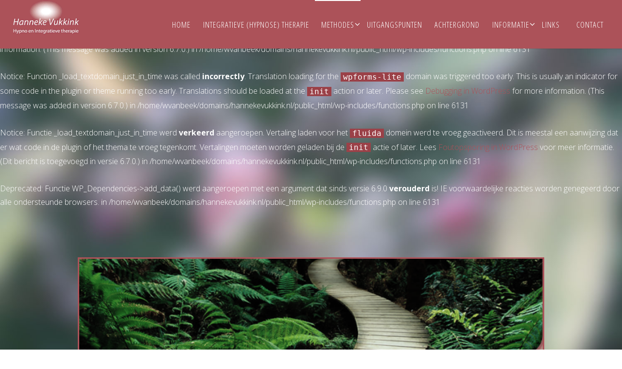

--- FILE ---
content_type: text/html; charset=UTF-8
request_url: https://hannekevukkink.nl/cognitieve-gedragstherapie/
body_size: 14916
content:
<br />
<b>Notice</b>:  Function _load_textdomain_just_in_time was called <strong>incorrectly</strong>. Translation loading for the <code>all-in-one-seo-pack</code> domain was triggered too early. This is usually an indicator for some code in the plugin or theme running too early. Translations should be loaded at the <code>init</code> action or later. Please see <a href="https://developer.wordpress.org/advanced-administration/debug/debug-wordpress/">Debugging in WordPress</a> for more information. (This message was added in version 6.7.0.) in <b>/home/wvanbeek/domains/hannekevukkink.nl/public_html/wp-includes/functions.php</b> on line <b>6131</b><br />
<br />
<b>Notice</b>:  Function _load_textdomain_just_in_time was called <strong>incorrectly</strong>. Translation loading for the <code>wpforms-lite</code> domain was triggered too early. This is usually an indicator for some code in the plugin or theme running too early. Translations should be loaded at the <code>init</code> action or later. Please see <a href="https://developer.wordpress.org/advanced-administration/debug/debug-wordpress/">Debugging in WordPress</a> for more information. (This message was added in version 6.7.0.) in <b>/home/wvanbeek/domains/hannekevukkink.nl/public_html/wp-includes/functions.php</b> on line <b>6131</b><br />
<br />
<b>Notice</b>:  Functie _load_textdomain_just_in_time werd <strong>verkeerd</strong> aangeroepen. Vertaling laden voor het <code>fluida</code> domein werd te vroeg geactiveerd. Dit is meestal een aanwijzing dat er wat code in de plugin of het thema te vroeg tegenkomt. Vertalingen moeten worden geladen bij de <code>init</code> actie of later. Lees <a href="https://developer.wordpress.org/advanced-administration/debug/debug-wordpress/">Foutopsporing in WordPress</a> voor meer informatie. (Dit bericht is toegevoegd in versie 6.7.0.) in <b>/home/wvanbeek/domains/hannekevukkink.nl/public_html/wp-includes/functions.php</b> on line <b>6131</b><br />
<!DOCTYPE html>
<html dir="ltr" lang="nl-NL">
<head>
<meta name="viewport" content="width=device-width, user-scalable=yes, initial-scale=1.0">
<meta http-equiv="X-UA-Compatible" content="IE=edge" /><meta charset="UTF-8">
<link rel="profile" href="http://gmpg.org/xfn/11">
<title>Cognitieve gedragstherapie | Hanneke Vukkink</title>
<br />
<b>Deprecated</b>:  Functie WP_Dependencies-&gt;add_data() werd aangeroepen met een argument dat sinds versie 6.9.0 <strong>verouderd</strong> is! IE voorwaardelijke reacties worden genegeerd door alle ondersteunde browsers. in <b>/home/wvanbeek/domains/hannekevukkink.nl/public_html/wp-includes/functions.php</b> on line <b>6131</b><br />

		<!-- All in One SEO 4.3.8 - aioseo.com -->
		<meta name="robots" content="max-image-preview:large" />
		<link rel="canonical" href="https://hannekevukkink.nl/cognitieve-gedragstherapie/" />
		<meta name="generator" content="All in One SEO (AIOSEO) 4.3.8" />
		<!-- All in One SEO -->

<link rel='dns-prefetch' href='//fonts.googleapis.com' />
<link rel="alternate" type="application/rss+xml" title="Hanneke Vukkink &raquo; feed" href="https://hannekevukkink.nl/feed/" />
<link rel="alternate" type="application/rss+xml" title="Hanneke Vukkink &raquo; reacties feed" href="https://hannekevukkink.nl/comments/feed/" />
<link rel="alternate" title="oEmbed (JSON)" type="application/json+oembed" href="https://hannekevukkink.nl/wp-json/oembed/1.0/embed?url=https%3A%2F%2Fhannekevukkink.nl%2Fcognitieve-gedragstherapie%2F" />
<link rel="alternate" title="oEmbed (XML)" type="text/xml+oembed" href="https://hannekevukkink.nl/wp-json/oembed/1.0/embed?url=https%3A%2F%2Fhannekevukkink.nl%2Fcognitieve-gedragstherapie%2F&#038;format=xml" />
		<!-- This site uses the Google Analytics by ExactMetrics plugin v7.15.3 - Using Analytics tracking - https://www.exactmetrics.com/ -->
							<script src="//www.googletagmanager.com/gtag/js?id=UA-132436909-1"  data-cfasync="false" data-wpfc-render="false" async></script>
			<script data-cfasync="false" data-wpfc-render="false">
				var em_version = '7.15.3';
				var em_track_user = true;
				var em_no_track_reason = '';
				
								var disableStrs = [
															'ga-disable-UA-132436909-1',
									];

				/* Function to detect opted out users */
				function __gtagTrackerIsOptedOut() {
					for (var index = 0; index < disableStrs.length; index++) {
						if (document.cookie.indexOf(disableStrs[index] + '=true') > -1) {
							return true;
						}
					}

					return false;
				}

				/* Disable tracking if the opt-out cookie exists. */
				if (__gtagTrackerIsOptedOut()) {
					for (var index = 0; index < disableStrs.length; index++) {
						window[disableStrs[index]] = true;
					}
				}

				/* Opt-out function */
				function __gtagTrackerOptout() {
					for (var index = 0; index < disableStrs.length; index++) {
						document.cookie = disableStrs[index] + '=true; expires=Thu, 31 Dec 2099 23:59:59 UTC; path=/';
						window[disableStrs[index]] = true;
					}
				}

				if ('undefined' === typeof gaOptout) {
					function gaOptout() {
						__gtagTrackerOptout();
					}
				}
								window.dataLayer = window.dataLayer || [];

				window.ExactMetricsDualTracker = {
					helpers: {},
					trackers: {},
				};
				if (em_track_user) {
					function __gtagDataLayer() {
						dataLayer.push(arguments);
					}

					function __gtagTracker(type, name, parameters) {
						if (!parameters) {
							parameters = {};
						}

						if (parameters.send_to) {
							__gtagDataLayer.apply(null, arguments);
							return;
						}

						if (type === 'event') {
							
														parameters.send_to = exactmetrics_frontend.ua;
							__gtagDataLayer(type, name, parameters);
													} else {
							__gtagDataLayer.apply(null, arguments);
						}
					}

					__gtagTracker('js', new Date());
					__gtagTracker('set', {
						'developer_id.dNDMyYj': true,
											});
															__gtagTracker('config', 'UA-132436909-1', {"forceSSL":"true"} );
										window.gtag = __gtagTracker;										(function () {
						/* https://developers.google.com/analytics/devguides/collection/analyticsjs/ */
						/* ga and __gaTracker compatibility shim. */
						var noopfn = function () {
							return null;
						};
						var newtracker = function () {
							return new Tracker();
						};
						var Tracker = function () {
							return null;
						};
						var p = Tracker.prototype;
						p.get = noopfn;
						p.set = noopfn;
						p.send = function () {
							var args = Array.prototype.slice.call(arguments);
							args.unshift('send');
							__gaTracker.apply(null, args);
						};
						var __gaTracker = function () {
							var len = arguments.length;
							if (len === 0) {
								return;
							}
							var f = arguments[len - 1];
							if (typeof f !== 'object' || f === null || typeof f.hitCallback !== 'function') {
								if ('send' === arguments[0]) {
									var hitConverted, hitObject = false, action;
									if ('event' === arguments[1]) {
										if ('undefined' !== typeof arguments[3]) {
											hitObject = {
												'eventAction': arguments[3],
												'eventCategory': arguments[2],
												'eventLabel': arguments[4],
												'value': arguments[5] ? arguments[5] : 1,
											}
										}
									}
									if ('pageview' === arguments[1]) {
										if ('undefined' !== typeof arguments[2]) {
											hitObject = {
												'eventAction': 'page_view',
												'page_path': arguments[2],
											}
										}
									}
									if (typeof arguments[2] === 'object') {
										hitObject = arguments[2];
									}
									if (typeof arguments[5] === 'object') {
										Object.assign(hitObject, arguments[5]);
									}
									if ('undefined' !== typeof arguments[1].hitType) {
										hitObject = arguments[1];
										if ('pageview' === hitObject.hitType) {
											hitObject.eventAction = 'page_view';
										}
									}
									if (hitObject) {
										action = 'timing' === arguments[1].hitType ? 'timing_complete' : hitObject.eventAction;
										hitConverted = mapArgs(hitObject);
										__gtagTracker('event', action, hitConverted);
									}
								}
								return;
							}

							function mapArgs(args) {
								var arg, hit = {};
								var gaMap = {
									'eventCategory': 'event_category',
									'eventAction': 'event_action',
									'eventLabel': 'event_label',
									'eventValue': 'event_value',
									'nonInteraction': 'non_interaction',
									'timingCategory': 'event_category',
									'timingVar': 'name',
									'timingValue': 'value',
									'timingLabel': 'event_label',
									'page': 'page_path',
									'location': 'page_location',
									'title': 'page_title',
								};
								for (arg in args) {
																		if (!(!args.hasOwnProperty(arg) || !gaMap.hasOwnProperty(arg))) {
										hit[gaMap[arg]] = args[arg];
									} else {
										hit[arg] = args[arg];
									}
								}
								return hit;
							}

							try {
								f.hitCallback();
							} catch (ex) {
							}
						};
						__gaTracker.create = newtracker;
						__gaTracker.getByName = newtracker;
						__gaTracker.getAll = function () {
							return [];
						};
						__gaTracker.remove = noopfn;
						__gaTracker.loaded = true;
						window['__gaTracker'] = __gaTracker;
					})();
									} else {
										console.log("");
					(function () {
						function __gtagTracker() {
							return null;
						}

						window['__gtagTracker'] = __gtagTracker;
						window['gtag'] = __gtagTracker;
					})();
									}
			</script>
				<!-- / Google Analytics by ExactMetrics -->
		<style id='wp-img-auto-sizes-contain-inline-css'>
img:is([sizes=auto i],[sizes^="auto," i]){contain-intrinsic-size:3000px 1500px}
/*# sourceURL=wp-img-auto-sizes-contain-inline-css */
</style>
<style id='wp-emoji-styles-inline-css'>

	img.wp-smiley, img.emoji {
		display: inline !important;
		border: none !important;
		box-shadow: none !important;
		height: 1em !important;
		width: 1em !important;
		margin: 0 0.07em !important;
		vertical-align: -0.1em !important;
		background: none !important;
		padding: 0 !important;
	}
/*# sourceURL=wp-emoji-styles-inline-css */
</style>
<style id='wp-block-library-inline-css'>
:root{--wp-block-synced-color:#7a00df;--wp-block-synced-color--rgb:122,0,223;--wp-bound-block-color:var(--wp-block-synced-color);--wp-editor-canvas-background:#ddd;--wp-admin-theme-color:#007cba;--wp-admin-theme-color--rgb:0,124,186;--wp-admin-theme-color-darker-10:#006ba1;--wp-admin-theme-color-darker-10--rgb:0,107,160.5;--wp-admin-theme-color-darker-20:#005a87;--wp-admin-theme-color-darker-20--rgb:0,90,135;--wp-admin-border-width-focus:2px}@media (min-resolution:192dpi){:root{--wp-admin-border-width-focus:1.5px}}.wp-element-button{cursor:pointer}:root .has-very-light-gray-background-color{background-color:#eee}:root .has-very-dark-gray-background-color{background-color:#313131}:root .has-very-light-gray-color{color:#eee}:root .has-very-dark-gray-color{color:#313131}:root .has-vivid-green-cyan-to-vivid-cyan-blue-gradient-background{background:linear-gradient(135deg,#00d084,#0693e3)}:root .has-purple-crush-gradient-background{background:linear-gradient(135deg,#34e2e4,#4721fb 50%,#ab1dfe)}:root .has-hazy-dawn-gradient-background{background:linear-gradient(135deg,#faaca8,#dad0ec)}:root .has-subdued-olive-gradient-background{background:linear-gradient(135deg,#fafae1,#67a671)}:root .has-atomic-cream-gradient-background{background:linear-gradient(135deg,#fdd79a,#004a59)}:root .has-nightshade-gradient-background{background:linear-gradient(135deg,#330968,#31cdcf)}:root .has-midnight-gradient-background{background:linear-gradient(135deg,#020381,#2874fc)}:root{--wp--preset--font-size--normal:16px;--wp--preset--font-size--huge:42px}.has-regular-font-size{font-size:1em}.has-larger-font-size{font-size:2.625em}.has-normal-font-size{font-size:var(--wp--preset--font-size--normal)}.has-huge-font-size{font-size:var(--wp--preset--font-size--huge)}.has-text-align-center{text-align:center}.has-text-align-left{text-align:left}.has-text-align-right{text-align:right}.has-fit-text{white-space:nowrap!important}#end-resizable-editor-section{display:none}.aligncenter{clear:both}.items-justified-left{justify-content:flex-start}.items-justified-center{justify-content:center}.items-justified-right{justify-content:flex-end}.items-justified-space-between{justify-content:space-between}.screen-reader-text{border:0;clip-path:inset(50%);height:1px;margin:-1px;overflow:hidden;padding:0;position:absolute;width:1px;word-wrap:normal!important}.screen-reader-text:focus{background-color:#ddd;clip-path:none;color:#444;display:block;font-size:1em;height:auto;left:5px;line-height:normal;padding:15px 23px 14px;text-decoration:none;top:5px;width:auto;z-index:100000}html :where(.has-border-color){border-style:solid}html :where([style*=border-top-color]){border-top-style:solid}html :where([style*=border-right-color]){border-right-style:solid}html :where([style*=border-bottom-color]){border-bottom-style:solid}html :where([style*=border-left-color]){border-left-style:solid}html :where([style*=border-width]){border-style:solid}html :where([style*=border-top-width]){border-top-style:solid}html :where([style*=border-right-width]){border-right-style:solid}html :where([style*=border-bottom-width]){border-bottom-style:solid}html :where([style*=border-left-width]){border-left-style:solid}html :where(img[class*=wp-image-]){height:auto;max-width:100%}:where(figure){margin:0 0 1em}html :where(.is-position-sticky){--wp-admin--admin-bar--position-offset:var(--wp-admin--admin-bar--height,0px)}@media screen and (max-width:600px){html :where(.is-position-sticky){--wp-admin--admin-bar--position-offset:0px}}

/*# sourceURL=wp-block-library-inline-css */
</style><style id='global-styles-inline-css'>
:root{--wp--preset--aspect-ratio--square: 1;--wp--preset--aspect-ratio--4-3: 4/3;--wp--preset--aspect-ratio--3-4: 3/4;--wp--preset--aspect-ratio--3-2: 3/2;--wp--preset--aspect-ratio--2-3: 2/3;--wp--preset--aspect-ratio--16-9: 16/9;--wp--preset--aspect-ratio--9-16: 9/16;--wp--preset--color--black: #000000;--wp--preset--color--cyan-bluish-gray: #abb8c3;--wp--preset--color--white: #ffffff;--wp--preset--color--pale-pink: #f78da7;--wp--preset--color--vivid-red: #cf2e2e;--wp--preset--color--luminous-vivid-orange: #ff6900;--wp--preset--color--luminous-vivid-amber: #fcb900;--wp--preset--color--light-green-cyan: #7bdcb5;--wp--preset--color--vivid-green-cyan: #00d084;--wp--preset--color--pale-cyan-blue: #8ed1fc;--wp--preset--color--vivid-cyan-blue: #0693e3;--wp--preset--color--vivid-purple: #9b51e0;--wp--preset--color--accent-1: #ac5259;--wp--preset--color--accent-2: #ffffff;--wp--preset--color--headings: #333;--wp--preset--color--sitetext: #ffffff;--wp--preset--color--sitebg: #ac5259;--wp--preset--gradient--vivid-cyan-blue-to-vivid-purple: linear-gradient(135deg,rgb(6,147,227) 0%,rgb(155,81,224) 100%);--wp--preset--gradient--light-green-cyan-to-vivid-green-cyan: linear-gradient(135deg,rgb(122,220,180) 0%,rgb(0,208,130) 100%);--wp--preset--gradient--luminous-vivid-amber-to-luminous-vivid-orange: linear-gradient(135deg,rgb(252,185,0) 0%,rgb(255,105,0) 100%);--wp--preset--gradient--luminous-vivid-orange-to-vivid-red: linear-gradient(135deg,rgb(255,105,0) 0%,rgb(207,46,46) 100%);--wp--preset--gradient--very-light-gray-to-cyan-bluish-gray: linear-gradient(135deg,rgb(238,238,238) 0%,rgb(169,184,195) 100%);--wp--preset--gradient--cool-to-warm-spectrum: linear-gradient(135deg,rgb(74,234,220) 0%,rgb(151,120,209) 20%,rgb(207,42,186) 40%,rgb(238,44,130) 60%,rgb(251,105,98) 80%,rgb(254,248,76) 100%);--wp--preset--gradient--blush-light-purple: linear-gradient(135deg,rgb(255,206,236) 0%,rgb(152,150,240) 100%);--wp--preset--gradient--blush-bordeaux: linear-gradient(135deg,rgb(254,205,165) 0%,rgb(254,45,45) 50%,rgb(107,0,62) 100%);--wp--preset--gradient--luminous-dusk: linear-gradient(135deg,rgb(255,203,112) 0%,rgb(199,81,192) 50%,rgb(65,88,208) 100%);--wp--preset--gradient--pale-ocean: linear-gradient(135deg,rgb(255,245,203) 0%,rgb(182,227,212) 50%,rgb(51,167,181) 100%);--wp--preset--gradient--electric-grass: linear-gradient(135deg,rgb(202,248,128) 0%,rgb(113,206,126) 100%);--wp--preset--gradient--midnight: linear-gradient(135deg,rgb(2,3,129) 0%,rgb(40,116,252) 100%);--wp--preset--font-size--small: 10px;--wp--preset--font-size--medium: 20px;--wp--preset--font-size--large: 25px;--wp--preset--font-size--x-large: 42px;--wp--preset--font-size--normal: 16px;--wp--preset--font-size--larger: 40px;--wp--preset--spacing--20: 0.44rem;--wp--preset--spacing--30: 0.67rem;--wp--preset--spacing--40: 1rem;--wp--preset--spacing--50: 1.5rem;--wp--preset--spacing--60: 2.25rem;--wp--preset--spacing--70: 3.38rem;--wp--preset--spacing--80: 5.06rem;--wp--preset--shadow--natural: 6px 6px 9px rgba(0, 0, 0, 0.2);--wp--preset--shadow--deep: 12px 12px 50px rgba(0, 0, 0, 0.4);--wp--preset--shadow--sharp: 6px 6px 0px rgba(0, 0, 0, 0.2);--wp--preset--shadow--outlined: 6px 6px 0px -3px rgb(255, 255, 255), 6px 6px rgb(0, 0, 0);--wp--preset--shadow--crisp: 6px 6px 0px rgb(0, 0, 0);}:where(.is-layout-flex){gap: 0.5em;}:where(.is-layout-grid){gap: 0.5em;}body .is-layout-flex{display: flex;}.is-layout-flex{flex-wrap: wrap;align-items: center;}.is-layout-flex > :is(*, div){margin: 0;}body .is-layout-grid{display: grid;}.is-layout-grid > :is(*, div){margin: 0;}:where(.wp-block-columns.is-layout-flex){gap: 2em;}:where(.wp-block-columns.is-layout-grid){gap: 2em;}:where(.wp-block-post-template.is-layout-flex){gap: 1.25em;}:where(.wp-block-post-template.is-layout-grid){gap: 1.25em;}.has-black-color{color: var(--wp--preset--color--black) !important;}.has-cyan-bluish-gray-color{color: var(--wp--preset--color--cyan-bluish-gray) !important;}.has-white-color{color: var(--wp--preset--color--white) !important;}.has-pale-pink-color{color: var(--wp--preset--color--pale-pink) !important;}.has-vivid-red-color{color: var(--wp--preset--color--vivid-red) !important;}.has-luminous-vivid-orange-color{color: var(--wp--preset--color--luminous-vivid-orange) !important;}.has-luminous-vivid-amber-color{color: var(--wp--preset--color--luminous-vivid-amber) !important;}.has-light-green-cyan-color{color: var(--wp--preset--color--light-green-cyan) !important;}.has-vivid-green-cyan-color{color: var(--wp--preset--color--vivid-green-cyan) !important;}.has-pale-cyan-blue-color{color: var(--wp--preset--color--pale-cyan-blue) !important;}.has-vivid-cyan-blue-color{color: var(--wp--preset--color--vivid-cyan-blue) !important;}.has-vivid-purple-color{color: var(--wp--preset--color--vivid-purple) !important;}.has-black-background-color{background-color: var(--wp--preset--color--black) !important;}.has-cyan-bluish-gray-background-color{background-color: var(--wp--preset--color--cyan-bluish-gray) !important;}.has-white-background-color{background-color: var(--wp--preset--color--white) !important;}.has-pale-pink-background-color{background-color: var(--wp--preset--color--pale-pink) !important;}.has-vivid-red-background-color{background-color: var(--wp--preset--color--vivid-red) !important;}.has-luminous-vivid-orange-background-color{background-color: var(--wp--preset--color--luminous-vivid-orange) !important;}.has-luminous-vivid-amber-background-color{background-color: var(--wp--preset--color--luminous-vivid-amber) !important;}.has-light-green-cyan-background-color{background-color: var(--wp--preset--color--light-green-cyan) !important;}.has-vivid-green-cyan-background-color{background-color: var(--wp--preset--color--vivid-green-cyan) !important;}.has-pale-cyan-blue-background-color{background-color: var(--wp--preset--color--pale-cyan-blue) !important;}.has-vivid-cyan-blue-background-color{background-color: var(--wp--preset--color--vivid-cyan-blue) !important;}.has-vivid-purple-background-color{background-color: var(--wp--preset--color--vivid-purple) !important;}.has-black-border-color{border-color: var(--wp--preset--color--black) !important;}.has-cyan-bluish-gray-border-color{border-color: var(--wp--preset--color--cyan-bluish-gray) !important;}.has-white-border-color{border-color: var(--wp--preset--color--white) !important;}.has-pale-pink-border-color{border-color: var(--wp--preset--color--pale-pink) !important;}.has-vivid-red-border-color{border-color: var(--wp--preset--color--vivid-red) !important;}.has-luminous-vivid-orange-border-color{border-color: var(--wp--preset--color--luminous-vivid-orange) !important;}.has-luminous-vivid-amber-border-color{border-color: var(--wp--preset--color--luminous-vivid-amber) !important;}.has-light-green-cyan-border-color{border-color: var(--wp--preset--color--light-green-cyan) !important;}.has-vivid-green-cyan-border-color{border-color: var(--wp--preset--color--vivid-green-cyan) !important;}.has-pale-cyan-blue-border-color{border-color: var(--wp--preset--color--pale-cyan-blue) !important;}.has-vivid-cyan-blue-border-color{border-color: var(--wp--preset--color--vivid-cyan-blue) !important;}.has-vivid-purple-border-color{border-color: var(--wp--preset--color--vivid-purple) !important;}.has-vivid-cyan-blue-to-vivid-purple-gradient-background{background: var(--wp--preset--gradient--vivid-cyan-blue-to-vivid-purple) !important;}.has-light-green-cyan-to-vivid-green-cyan-gradient-background{background: var(--wp--preset--gradient--light-green-cyan-to-vivid-green-cyan) !important;}.has-luminous-vivid-amber-to-luminous-vivid-orange-gradient-background{background: var(--wp--preset--gradient--luminous-vivid-amber-to-luminous-vivid-orange) !important;}.has-luminous-vivid-orange-to-vivid-red-gradient-background{background: var(--wp--preset--gradient--luminous-vivid-orange-to-vivid-red) !important;}.has-very-light-gray-to-cyan-bluish-gray-gradient-background{background: var(--wp--preset--gradient--very-light-gray-to-cyan-bluish-gray) !important;}.has-cool-to-warm-spectrum-gradient-background{background: var(--wp--preset--gradient--cool-to-warm-spectrum) !important;}.has-blush-light-purple-gradient-background{background: var(--wp--preset--gradient--blush-light-purple) !important;}.has-blush-bordeaux-gradient-background{background: var(--wp--preset--gradient--blush-bordeaux) !important;}.has-luminous-dusk-gradient-background{background: var(--wp--preset--gradient--luminous-dusk) !important;}.has-pale-ocean-gradient-background{background: var(--wp--preset--gradient--pale-ocean) !important;}.has-electric-grass-gradient-background{background: var(--wp--preset--gradient--electric-grass) !important;}.has-midnight-gradient-background{background: var(--wp--preset--gradient--midnight) !important;}.has-small-font-size{font-size: var(--wp--preset--font-size--small) !important;}.has-medium-font-size{font-size: var(--wp--preset--font-size--medium) !important;}.has-large-font-size{font-size: var(--wp--preset--font-size--large) !important;}.has-x-large-font-size{font-size: var(--wp--preset--font-size--x-large) !important;}
/*# sourceURL=global-styles-inline-css */
</style>

<style id='classic-theme-styles-inline-css'>
/*! This file is auto-generated */
.wp-block-button__link{color:#fff;background-color:#32373c;border-radius:9999px;box-shadow:none;text-decoration:none;padding:calc(.667em + 2px) calc(1.333em + 2px);font-size:1.125em}.wp-block-file__button{background:#32373c;color:#fff;text-decoration:none}
/*# sourceURL=/wp-includes/css/classic-themes.min.css */
</style>
<link rel='stylesheet' id='fluida-themefonts-css' href='https://hannekevukkink.nl/wp-content/themes/fluida/resources/fonts/fontfaces.css?ver=1.8.8' media='all' />
<link rel='stylesheet' id='fluida-googlefonts-css' href='//fonts.googleapis.com/css?family=Open+Sans%3A%7COpen+Sans+Condensed%3A300%7COpen+Sans%3A100%2C200%2C300%2C400%2C500%2C600%2C700%2C800%2C900%7COpen+Sans%3A700%7COpen+Sans%3A300&#038;ver=1.8.8' media='all' />
<link rel='stylesheet' id='fluida-main-css' href='https://hannekevukkink.nl/wp-content/themes/fluida/style.css?ver=1.8.8' media='all' />
<style id='fluida-main-inline-css'>
 #site-header-main-inside, #container, #colophon-inside, #footer-inside, #breadcrumbs-container-inside, #wp-custom-header { margin: 0 auto; max-width: 1920px; } #site-header-main { left: 0; right: 0; } #primary { width: 200px; } #secondary { width: 200px; } #container.one-column { } #container.two-columns-right #secondary { float: right; } #container.two-columns-right .main, .two-columns-right #breadcrumbs { width: calc( 98% - 200px ); float: left; } #container.two-columns-left #primary { float: left; } #container.two-columns-left .main, .two-columns-left #breadcrumbs { width: calc( 98% - 200px ); float: right; } #container.three-columns-right #primary, #container.three-columns-left #primary, #container.three-columns-sided #primary { float: left; } #container.three-columns-right #secondary, #container.three-columns-left #secondary, #container.three-columns-sided #secondary { float: left; } #container.three-columns-right #primary, #container.three-columns-left #secondary { margin-left: 2%; margin-right: 2%; } #container.three-columns-right .main, .three-columns-right #breadcrumbs { width: calc( 96% - 400px ); float: left; } #container.three-columns-left .main, .three-columns-left #breadcrumbs { width: calc( 96% - 400px ); float: right; } #container.three-columns-sided #secondary { float: right; } #container.three-columns-sided .main, .three-columns-sided #breadcrumbs { width: calc( 96% - 400px ); float: right; margin: 0 calc( 2% + 200px ) 0 -1920px; } #site-text { clip: rect(1px, 1px, 1px, 1px); height: 1px; overflow: hidden; position: absolute !important; width: 1px; word-wrap: normal !important; } html { font-family: Open Sans; font-size: 16px; font-weight: 300; line-height: 1.8; } #site-title { font-family: Open Sans Condensed; font-size: 150%; font-weight: 300; } #access ul li a { font-family: Open Sans Condensed; font-size: 105%; font-weight: 300; } #access i.search-icon { ; } .widget-title { font-family: Open Sans; font-size: 100%; font-weight: 700; } .widget-container { font-family: Open Sans; font-size: 100%; font-weight: 300; } .entry-title, #reply-title, .woocommerce .main .page-title, .woocommerce .main .entry-title { font-family: Open Sans; font-size: 250%; font-weight: 300; } .content-masonry .entry-title { font-size: 187.5%; } h1 { font-size: 3.029em; } h2 { font-size: 2.678em; } h3 { font-size: 2.327em; } h4 { font-size: 1.976em; } h5 { font-size: 1.625em; } h6 { font-size: 1.274em; } h1, h2, h3, h4, h5, h6 { font-family: Open Sans Condensed; font-weight: 300; } .lp-staticslider .staticslider-caption-title, .seriousslider.seriousslider-theme .seriousslider-caption-title { font-family: Open Sans Condensed; } body { color: #ffffff; background-color: #ffffff; } #site-header-main, #site-header-main-inside, #access ul li a, #access ul ul, #access::after { background-color: #ac5259; } #access .menu-main-search .searchform { border-color: #ffffff; background-color: #ffffff; } .menu-search-animated .searchform input[type="search"], .menu-search-animated .searchform input[type="search"]:focus { color: #ac5259; } #header a { color: #ac5259; } #access > div > ul > li, #access > div > ul > li > a { color: #ffffff; } #access ul.sub-menu li a, #access ul.children li a { color: #ffffff; } #access ul.sub-menu li:hover > a, #access ul.children li:hover > a { background-color: rgba(255,255,255,0.1); } #access > div > ul > li:hover > a { color: #ac5259; } #access ul > li.current_page_item > a, #access ul > li.current-menu-item > a, #access ul > li.current_page_ancestor > a, #access ul > li.current-menu-ancestor > a, #access .sub-menu, #access .children { border-top-color: #ffffff; } #access ul ul ul { border-left-color: rgba(255,255,255,0.5); } #access > div > ul > li:hover > a { background-color: #ffffff; } #access ul.children > li.current_page_item > a, #access ul.sub-menu > li.current-menu-item > a, #access ul.children > li.current_page_ancestor > a, #access ul.sub-menu > li.current-menu-ancestor > a { border-color: #ffffff; } .searchform .searchsubmit, .searchform:hover input[type="search"], .searchform input[type="search"]:focus { color: #ac5259; background-color: transparent; } .searchform::after, .searchform input[type="search"]:focus, .searchform .searchsubmit:hover { background-color: #ac5259; } article.hentry, #primary, .searchform, .main > div:not(#content-masonry), .main > header, .main > nav#nav-below, .pagination span, .pagination a, #nav-old-below .nav-previous, #nav-old-below .nav-next { background-color: #ac5259; } #breadcrumbs-container { background-color: #a54b52;} #secondary { ; } #colophon, #footer { background-color: #ac5259; color: #ffffff; } span.entry-format { color: #ac5259; } .format-aside { border-top-color: #ffffff; } article.hentry .post-thumbnail-container { background-color: rgba(255,255,255,0.15); } .entry-content blockquote::before, .entry-content blockquote::after { color: rgba(255,255,255,0.1); } .entry-content h1, .entry-content h2, .entry-content h3, .entry-content h4, .lp-text-content h1, .lp-text-content h2, .lp-text-content h3, .lp-text-content h4 { color: #333; } a { color: #ac5259; } a:hover, .entry-meta span a:hover, .comments-link a:hover { color: #ffffff; } #footer a, .page-title strong { color: #ac5259; } #footer a:hover, #site-title a:hover span { color: #ffffff; } #access > div > ul > li.menu-search-animated:hover i { color: #ac5259; } .continue-reading-link { color: #ac5259; background-color: #ffffff} .continue-reading-link:before { background-color: #ac5259} .continue-reading-link:hover { color: #ac5259; } header.pad-container { border-top-color: #ac5259; } article.sticky:after { background-color: rgba(172,82,89,1); } .socials a:before { color: #ac5259; } .socials a:hover:before { color: #ffffff; } .fluida-normalizedtags #content .tagcloud a { color: #ac5259; background-color: #ac5259; } .fluida-normalizedtags #content .tagcloud a:hover { background-color: #ffffff; } #toTop .icon-back2top:before { color: #ac5259; } #toTop:hover .icon-back2top:before { color: #ffffff; } .entry-meta .icon-metas:before { color: #ffffff; } .page-link a:hover { border-top-color: #ffffff; } #site-title span a span:nth-child(1) { background-color: #ac5259; color: #ac5259; width: 1.4em; margin-right: .1em; text-align: center; line-height: 1.4; font-weight: 300; } #site-title span a:hover span:nth-child(1) { background-color: #ffffff; } .fluida-caption-one .main .wp-caption .wp-caption-text { border-bottom-color: #9b4148; } .fluida-caption-two .main .wp-caption .wp-caption-text { background-color: #a2484f; } .fluida-image-one .entry-content img[class*="align"], .fluida-image-one .entry-summary img[class*="align"], .fluida-image-two .entry-content img[class*='align'], .fluida-image-two .entry-summary img[class*='align'] { border-color: #9b4148; } .fluida-image-five .entry-content img[class*='align'], .fluida-image-five .entry-summary img[class*='align'] { border-color: #ac5259; } /* diffs */ span.edit-link a.post-edit-link, span.edit-link a.post-edit-link:hover, span.edit-link .icon-edit:before { color: #bababa; } .searchform { border-color: #983e45; } .entry-meta span, .entry-utility span, .entry-meta time, .comment-meta a, #breadcrumbs-nav .icon-angle-right::before, .footermenu ul li span.sep { color: #bababa; } #footer { border-top-color: #983e45; } #colophon .widget-container:after { background-color: #983e45; } #commentform { max-width:650px;} code, .reply a:after, #nav-below .nav-previous a:before, #nav-below .nav-next a:before, .reply a:after { background-color: #9b4148; } pre, .entry-meta .author, nav.sidebarmenu, .page-link > span, article .author-info, .comment-author, .commentlist .comment-body, .commentlist .pingback, nav.sidebarmenu li a { border-color: #9b4148; } select, input[type], textarea { color: #ffffff; } button, input[type="button"], input[type="submit"], input[type="reset"] { background-color: #ac5259; color: #ac5259; } button:hover, input[type="button"]:hover, input[type="submit"]:hover, input[type="reset"]:hover { background-color: #ffffff; } select, input[type], textarea { border-color: #963c43; } input[type]:hover, textarea:hover, select:hover, input[type]:focus, textarea:focus, select:focus { border-color: #7a2027; } hr { background-color: #963c43; } #toTop { background-color: rgba(167,77,84,0.8) } /* gutenberg */ .wp-block-image.alignwide { margin-left: -15%; margin-right: -15%; } .wp-block-image.alignwide img { width: 130%; max-width: 130%; } .has-accent-1-color, .has-accent-1-color:hover { color: #ac5259; } .has-accent-2-color, .has-accent-2-color:hover { color: #ffffff; } .has-headings-color, .has-headings-color:hover { color: #333; } .has-sitetext-color, .has-sitetext-color:hover { color: #ffffff; } .has-sitebg-color, .has-sitebg-color:hover { color: #ac5259; } .has-accent-1-background-color { background-color: #ac5259; } .has-accent-2-background-color { background-color: #ffffff; } .has-headings-background-color { background-color: #333; } .has-sitetext-background-color { background-color: #ffffff; } .has-sitebg-background-color { background-color: #ac5259; } .has-small-font-size { font-size: 10px; } .has-regular-font-size { font-size: 16px; } .has-large-font-size { font-size: 25px; } .has-larger-font-size { font-size: 40px; } .has-huge-font-size { font-size: 40px; } /* woocommerce */ .woocommerce-page #respond input#submit.alt, .woocommerce a.button.alt, .woocommerce-page button.button.alt, .woocommerce input.button.alt, .woocommerce #respond input#submit, .woocommerce a.button, .woocommerce button.button, .woocommerce input.button { background-color: #ac5259; color: #ac5259; line-height: 1.8; } .woocommerce #respond input#submit:hover, .woocommerce a.button:hover, .woocommerce button.button:hover, .woocommerce input.button:hover { background-color: #ce747b; color: #ac5259;} .woocommerce-page #respond input#submit.alt, .woocommerce a.button.alt, .woocommerce-page button.button.alt, .woocommerce input.button.alt { background-color: #ffffff; color: #ac5259; line-height: 1.8; } .woocommerce-page #respond input#submit.alt:hover, .woocommerce a.button.alt:hover, .woocommerce-page button.button.alt:hover, .woocommerce input.button.alt:hover { background-color: #ffffff; color: #ac5259;} .woocommerce div.product .woocommerce-tabs ul.tabs li.active { border-bottom-color: #ac5259; } .woocommerce #respond input#submit.alt.disabled, .woocommerce #respond input#submit.alt.disabled:hover, .woocommerce #respond input#submit.alt:disabled, .woocommerce #respond input#submit.alt:disabled:hover, .woocommerce #respond input#submit.alt[disabled]:disabled, .woocommerce #respond input#submit.alt[disabled]:disabled:hover, .woocommerce a.button.alt.disabled, .woocommerce a.button.alt.disabled:hover, .woocommerce a.button.alt:disabled, .woocommerce a.button.alt:disabled:hover, .woocommerce a.button.alt[disabled]:disabled, .woocommerce a.button.alt[disabled]:disabled:hover, .woocommerce button.button.alt.disabled, .woocommerce button.button.alt.disabled:hover, .woocommerce button.button.alt:disabled, .woocommerce button.button.alt:disabled:hover, .woocommerce button.button.alt[disabled]:disabled, .woocommerce button.button.alt[disabled]:disabled:hover, .woocommerce input.button.alt.disabled, .woocommerce input.button.alt.disabled:hover, .woocommerce input.button.alt:disabled, .woocommerce input.button.alt:disabled:hover, .woocommerce input.button.alt[disabled]:disabled, .woocommerce input.button.alt[disabled]:disabled:hover { background-color: #ffffff; } .woocommerce ul.products li.product .price, .woocommerce div.product p.price, .woocommerce div.product span.price { color: #ffffff } #add_payment_method #payment, .woocommerce-cart #payment, .woocommerce-checkout #payment { background: #a2484f; } /* mobile menu */ nav#mobile-menu { background-color: #ac5259; color: #ffffff;} #mobile-menu .menu-main-search input[type="search"] { color: #ffffff; } .main .entry-content, .main .entry-summary { text-align: inherit; } .main p, .main ul, .main ol, .main dd, .main pre, .main hr { margin-bottom: 1em; } .main .entry-content p { text-indent: 0em; } .main a.post-featured-image { background-position: center center; } #content { margin-top: 20px; } #content { padding-left: 0px; padding-right: 0px; } #header-widget-area { width: 100%; right: 10px; } .fluida-stripped-table .main thead th, .fluida-bordered-table .main thead th, .fluida-stripped-table .main td, .fluida-stripped-table .main th, .fluida-bordered-table .main th, .fluida-bordered-table .main td { border-color: #963c43; } .fluida-clean-table .main th, .fluida-stripped-table .main tr:nth-child(even) td, .fluida-stripped-table .main tr:nth-child(even) th { background-color: #a34950; } .fluida-cropped-featured .main .post-thumbnail-container { height: 200px; } .fluida-responsive-featured .main .post-thumbnail-container { max-height: 200px; height: auto; } #secondary { border: 0; box-shadow: none; } #primary + #secondary { padding-left: 1em; } article.hentry .article-inner, #breadcrumbs-nav, body.woocommerce.woocommerce-page #breadcrumbs-nav, #content-masonry article.hentry .article-inner, .pad-container { padding-left: 10%; padding-right: 10%; } .fluida-magazine-two.archive #breadcrumbs-nav, .fluida-magazine-two.archive .pad-container, .fluida-magazine-two.search #breadcrumbs-nav, .fluida-magazine-two.search .pad-container, .fluida-magazine-two.page-template-template-page-with-intro #breadcrumbs-nav, .fluida-magazine-two.page-template-template-page-with-intro .pad-container { padding-left: 5%; padding-right: 5%; } .fluida-magazine-three.archive #breadcrumbs-nav, .fluida-magazine-three.archive .pad-container, .fluida-magazine-three.search #breadcrumbs-nav, .fluida-magazine-three.search .pad-container, .fluida-magazine-three.page-template-template-page-with-intro #breadcrumbs-nav, .fluida-magazine-three.page-template-template-page-with-intro .pad-container { padding-left: 3.3333333333333%; padding-right: 3.3333333333333%; } #site-header-main { height:100px; } #sheader, .identity, #nav-toggle { height:100px; line-height:100px; } #access div > ul > li > a { line-height:98px; } #access .menu-main-search > a, #branding { height:100px; } .fluida-responsive-headerimage #masthead #header-image-main-inside { max-height: 100px; } .fluida-cropped-headerimage #masthead div.header-image { height: 100px; } #site-text { display: none; } #masthead #site-header-main { position: fixed; top: 0; box-shadow: 0 0 3px rgba(0,0,0,0.2); } #header-image-main { margin-top: 100px; } .fluida-landing-page .lp-blocks-inside, .fluida-landing-page .lp-boxes-inside, .fluida-landing-page .lp-text-inside, .fluida-landing-page .lp-posts-inside, .fluida-landing-page .lp-section-header { max-width: 1920px; } .seriousslider-theme .seriousslider-caption-buttons a:nth-child(2n+1), a.staticslider-button:nth-child(2n+1) { color: #ffffff; border-color: #ac5259; background-color: #ac5259; } .seriousslider-theme .seriousslider-caption-buttons a:nth-child(2n+1):hover, a.staticslider-button:nth-child(2n+1):hover { color: #ac5259; } .seriousslider-theme .seriousslider-caption-buttons a:nth-child(2n), a.staticslider-button:nth-child(2n) { border-color: #ac5259; color: #ac5259; } .seriousslider-theme .seriousslider-caption-buttons a:nth-child(2n):hover, .staticslider-button:nth-child(2n):hover { color: #ffffff; background-color: #ac5259; } .lp-blocks { ; } .lp-block > i::before { color: #ac5259; } .lp-block:hover i::before { color: #ffffff; } .lp-block i:after { background-color: #ac5259; } .lp-block:hover i:after { background-color: #ffffff; } .lp-block-text, .lp-boxes-static .lp-box-text, .lp-section-desc { color: #c3c3c3; } .lp-text { background-color: #FFF; } .lp-boxes-1 .lp-box .lp-box-image { height: 250px; } .lp-boxes-1.lp-boxes-animated .lp-box:hover .lp-box-text { max-height: 150px; } .lp-boxes-2 .lp-box .lp-box-image { height: 400px; } .lp-boxes-2.lp-boxes-animated .lp-box:hover .lp-box-text { max-height: 300px; } .lp-box-readmore { color: #ac5259; } .lp-boxes { ; } .lp-boxes .lp-box-overlay { background-color: rgba(172,82,89, 0.9); } .lpbox-rnd1 { background-color: #751b22; } .lpbox-rnd2 { background-color: #70161d; } .lpbox-rnd3 { background-color: #6b1118; } .lpbox-rnd4 { background-color: #660c13; } .lpbox-rnd5 { background-color: #61070e; } .lpbox-rnd6 { background-color: #5c0209; } .lpbox-rnd7 { background-color: #570004; } .lpbox-rnd8 { background-color: #520000; } 
/*# sourceURL=fluida-main-inline-css */
</style>
<script src="https://hannekevukkink.nl/wp-content/plugins/google-analytics-dashboard-for-wp/assets/js/frontend-gtag.js?ver=7.15.3" id="exactmetrics-frontend-script-js"></script>
<script data-cfasync="false" data-wpfc-render="false" id='exactmetrics-frontend-script-js-extra'>var exactmetrics_frontend = {"js_events_tracking":"true","download_extensions":"zip,mp3,mpeg,pdf,docx,pptx,xlsx,rar","inbound_paths":"[{\"path\":\"\\\/go\\\/\",\"label\":\"affiliate\"},{\"path\":\"\\\/recommend\\\/\",\"label\":\"affiliate\"}]","home_url":"https:\/\/hannekevukkink.nl","hash_tracking":"false","ua":"UA-132436909-1","v4_id":""};</script>
<link rel="https://api.w.org/" href="https://hannekevukkink.nl/wp-json/" /><link rel="alternate" title="JSON" type="application/json" href="https://hannekevukkink.nl/wp-json/wp/v2/pages/3808" /><link rel="EditURI" type="application/rsd+xml" title="RSD" href="https://hannekevukkink.nl/xmlrpc.php?rsd" />
<meta name="generator" content="WordPress 6.9" />
<link rel='shortlink' href='https://hannekevukkink.nl/?p=3808' />
<style id="custom-background-css">
body.custom-background { background-image: url("https://hannekevukkink.nl/wp-content/uploads/2018/11/bodybg.jpg"); background-position: left top; background-size: cover; background-repeat: no-repeat; background-attachment: fixed; }
</style>
	<link rel="icon" href="https://hannekevukkink.nl/wp-content/uploads/2018/12/cropped-favicon-32x32.png" sizes="32x32" />
<link rel="icon" href="https://hannekevukkink.nl/wp-content/uploads/2018/12/cropped-favicon-192x192.png" sizes="192x192" />
<link rel="apple-touch-icon" href="https://hannekevukkink.nl/wp-content/uploads/2018/12/cropped-favicon-180x180.png" />
<meta name="msapplication-TileImage" content="https://hannekevukkink.nl/wp-content/uploads/2018/12/cropped-favicon-270x270.png" />
		<style id="wp-custom-css">
			/*Set background and text color for main*/
.lp-text, article.hentry {
	background-color: rgba(255, 255, 255, 0.7);
	color: black;
}

/*Remove title from homepage text*/
.lp-text-title { 
	display: none;
}

/*Style bridge image*/
#masthead .header-image  {
	width: 960px;
	border-radius: 0px;
}
.fluida-responsive-headerimage #masthead #header-image-main-inside  {
	max-height: 100%;
}

/*remove space from main*/
#content  {
	margin: 0;
	padding: 0;
}
article.hentry  {
	padding: 7% 0;
	margin: 0;
}

/*Fix sidebar*/
#secondary  {
	background-color: rgba(255, 255, 255, 0.7);
	color: black;
	width: 300px;
}
#text-16  {
	padding: 1em 1em 0em!important;
}
.two-columns-right  {
	max-width: 960px!important;
}
@media (min-width: 1024px)  {
	.two-columns-right #main  {
		width: calc(98% - 300px)!important;
	}
}
@media (max-width: 1024px)  {
	.two-columns-right  {
		width: 100%;
	}
}

/*Style navbar*/
#site-header-main-inside  {
	max-width: 100vw;
}
#main  {
	max-width: 960px;
	margin: 0 auto;
}
#access a  {
	padding: 0 1vw;
}

.menu-item a {
	padding-top: 0;
}
#mobile-nav a  {
	color: white;
}
#nav-toggle  {
	color: white;
}
#access > div > ul li > a:not(:only-child) > span:after  {
	right: 0;
}
@media (max-width: 850px)  {
	.cryout #nav-toggle {
		display: block;
	}
	#mobile-menu .sub-menu.toggled-on  {
		margin-left: 10%;
	}
}

/*Style to top icon*/
#toTop .icon-back2top:before  {
	color: white;
}

/*Style images*/
img  {
	border: 3px solid #ac5259;
	border-bottom-right-radius: 50px;
}
.lp-staticslider-image, #branding img  {
	border-radius: 0px;
}
#colophon img  {
	border-radius: 0px;
	border: none;
	margin: 0.2em;
}

/*Style title*/
.entry-title  {
	border-bottom: 1px solid #ac5259;
	font-size: 180%;
	font-weight: bolder;
}

/*Style footer*/
#colophon  {
	background-color: #b4646b;
}

#footer-inside  {
	padding: 1em;
}
.widget-container  {
	padding: 1em 2em 0em!important;
}

#text-18  {
	width: 30%
}
#text-19 .textwidget {
  -webkit-column-count: 2; 
  -moz-column-count: 2;
  column-count: 2;
}

/*style anchor*/
#content a  {
  color: black;
	text-decoration:underline;
	-webkit-transition: color 0.3s;
}
#content a:hover  {
  color: black;
	font-weight: bold;
}

/*Style links table*/
.links td  {border-color: transparent!important;}
.links td {background-color: transparent!important}
.links img  {
	border-radius: 0px;
	border: none;
}
.links tr  {
	height: 10vh!important;
}		</style>
		</head>

<body class="wp-singular page-template-default page page-id-3808 custom-background wp-custom-logo wp-embed-responsive wp-theme-fluida fluida-image-one fluida-caption-two fluida-totop-normal fluida-stripped-table fluida-fixed-menu fluida-responsive-headerimage fluida-responsive-featured fluida-magazine-one fluida-magazine-layout fluida-comment-placeholder fluida-normalizedtags fluida-article-animation-fade fluida-menu-animation" itemscope itemtype="http://schema.org/WebPage">
			<a class="skip-link screen-reader-text" href="#main" title="Ga naar de inhoud"> Ga naar de inhoud </a>
			<div id="site-wrapper">

	<header id="masthead" class="cryout"  itemscope itemtype="http://schema.org/WPHeader">

		<div id="site-header-main">
			<div id="site-header-main-inside">

								<nav id="mobile-menu">
					<div><ul id="mobile-nav" class=""><li id="menu-item-3769" class="menu-item menu-item-type-post_type menu-item-object-page menu-item-home menu-item-3769"><a href="https://hannekevukkink.nl/"><span>Home</span></a></li>
<li id="menu-item-3780" class="menu-item menu-item-type-post_type menu-item-object-page menu-item-3780"><a href="https://hannekevukkink.nl/integratieve-hypnose-therapie/"><span>Integratieve (hypnose) therapie</span></a></li>
<li id="menu-item-3820" class="menu-item menu-item-type-custom menu-item-object-custom current-menu-ancestor current-menu-parent menu-item-has-children menu-item-3820"><a><span>Methodes</span></a>
<ul class="sub-menu">
	<li id="menu-item-3826" class="menu-item menu-item-type-post_type menu-item-object-page current-menu-item page_item page-item-3808 current_page_item menu-item-3826"><a href="https://hannekevukkink.nl/cognitieve-gedragstherapie/" aria-current="page"><span>Cognitieve gedragstherapie</span></a></li>
	<li id="menu-item-3825" class="menu-item menu-item-type-post_type menu-item-object-page menu-item-3825"><a href="https://hannekevukkink.nl/emdr/"><span>EMDR</span></a></li>
	<li id="menu-item-3824" class="menu-item menu-item-type-post_type menu-item-object-page menu-item-3824"><a href="https://hannekevukkink.nl/innerlijk-kind/"><span>Innerlijk kind</span></a></li>
	<li id="menu-item-3823" class="menu-item menu-item-type-post_type menu-item-object-page menu-item-3823"><a href="https://hannekevukkink.nl/neuronlinguistisch-programmeren-nlp/"><span>NLP</span></a></li>
	<li id="menu-item-3822" class="menu-item menu-item-type-post_type menu-item-object-page menu-item-3822"><a href="https://hannekevukkink.nl/meditatie-aandachtstraining/"><span>Meditatie</span></a></li>
	<li id="menu-item-3821" class="menu-item menu-item-type-post_type menu-item-object-page menu-item-3821"><a href="https://hannekevukkink.nl/pijnreductie/"><span>Pijnreductie</span></a></li>
	<li id="menu-item-4200" class="menu-item menu-item-type-post_type menu-item-object-page menu-item-4200"><a href="https://hannekevukkink.nl/psych-k/"><span>Psych-K ®</span></a></li>
	<li id="menu-item-3833" class="menu-item menu-item-type-post_type menu-item-object-page menu-item-3833"><a href="https://hannekevukkink.nl/regressie/"><span>Regressie</span></a></li>
	<li id="menu-item-3832" class="menu-item menu-item-type-post_type menu-item-object-page menu-item-3832"><a href="https://hannekevukkink.nl/systemisch-werk/"><span>Systemisch werk</span></a></li>
</ul>
</li>
<li id="menu-item-3788" class="menu-item menu-item-type-post_type menu-item-object-page menu-item-3788"><a href="https://hannekevukkink.nl/uitgangspunten/"><span>Uitgangspunten</span></a></li>
<li id="menu-item-3789" class="menu-item menu-item-type-post_type menu-item-object-page menu-item-3789"><a href="https://hannekevukkink.nl/achtergrond/"><span>Achtergrond</span></a></li>
<li id="menu-item-4001" class="menu-item menu-item-type-custom menu-item-object-custom menu-item-has-children menu-item-4001"><a><span>Informatie</span></a>
<ul class="sub-menu">
	<li id="menu-item-3996" class="menu-item menu-item-type-post_type menu-item-object-page menu-item-3996"><a href="https://hannekevukkink.nl/kosten-en-vergoedingen/"><span>Kosten en vergoedingen</span></a></li>
	<li id="menu-item-3999" class="menu-item menu-item-type-post_type menu-item-object-page menu-item-3999"><a href="https://hannekevukkink.nl/privacy/"><span>Privacy</span></a></li>
	<li id="menu-item-4225" class="menu-item menu-item-type-post_type menu-item-object-page menu-item-4225"><a href="https://hannekevukkink.nl/klachtenregeling/"><span>Klachtenregeling</span></a></li>
</ul>
</li>
<li id="menu-item-3795" class="menu-item menu-item-type-post_type menu-item-object-page menu-item-3795"><a href="https://hannekevukkink.nl/links/"><span>Links  </span></a></li>
<li id="menu-item-3768" class="menu-item menu-item-type-post_type menu-item-object-page menu-item-3768"><a href="https://hannekevukkink.nl/contact/"><span>Contact</span></a></li>
</ul></div>					<button id="nav-cancel"><i class="blicon-cross3"></i></button>
				</nav> <!-- #mobile-menu -->
				
				<div id="branding">
					<div class="identity"><a href="https://hannekevukkink.nl/" id="logo" class="custom-logo-link" title="Hanneke Vukkink" rel="home"><img   src="https://hannekevukkink.nl/wp-content/uploads/2018/12/cropped-logo-2.png" class="custom-logo" alt="Hanneke Vukkink" decoding="async" /></a></div><div id="site-text"><div itemprop="headline" id="site-title"><span> <a href="https://hannekevukkink.nl/" title="Hypno en intergratieve therapie" rel="home">Hanneke Vukkink</a> </span></div><span id="site-description"  itemprop="description" >Hypno en intergratieve therapie</span></div>				</div><!-- #branding -->

				
								<a id="nav-toggle" href="#"><span>&nbsp;</span></a>
				<nav id="access" role="navigation"  aria-label="Primary Menu"  itemscope itemtype="http://schema.org/SiteNavigationElement">
						<div><ul id="prime_nav" class=""><li class="menu-item menu-item-type-post_type menu-item-object-page menu-item-home menu-item-3769"><a href="https://hannekevukkink.nl/"><span>Home</span></a></li>
<li class="menu-item menu-item-type-post_type menu-item-object-page menu-item-3780"><a href="https://hannekevukkink.nl/integratieve-hypnose-therapie/"><span>Integratieve (hypnose) therapie</span></a></li>
<li class="menu-item menu-item-type-custom menu-item-object-custom current-menu-ancestor current-menu-parent menu-item-has-children menu-item-3820"><a><span>Methodes</span></a>
<ul class="sub-menu">
	<li class="menu-item menu-item-type-post_type menu-item-object-page current-menu-item page_item page-item-3808 current_page_item menu-item-3826"><a href="https://hannekevukkink.nl/cognitieve-gedragstherapie/" aria-current="page"><span>Cognitieve gedragstherapie</span></a></li>
	<li class="menu-item menu-item-type-post_type menu-item-object-page menu-item-3825"><a href="https://hannekevukkink.nl/emdr/"><span>EMDR</span></a></li>
	<li class="menu-item menu-item-type-post_type menu-item-object-page menu-item-3824"><a href="https://hannekevukkink.nl/innerlijk-kind/"><span>Innerlijk kind</span></a></li>
	<li class="menu-item menu-item-type-post_type menu-item-object-page menu-item-3823"><a href="https://hannekevukkink.nl/neuronlinguistisch-programmeren-nlp/"><span>NLP</span></a></li>
	<li class="menu-item menu-item-type-post_type menu-item-object-page menu-item-3822"><a href="https://hannekevukkink.nl/meditatie-aandachtstraining/"><span>Meditatie</span></a></li>
	<li class="menu-item menu-item-type-post_type menu-item-object-page menu-item-3821"><a href="https://hannekevukkink.nl/pijnreductie/"><span>Pijnreductie</span></a></li>
	<li class="menu-item menu-item-type-post_type menu-item-object-page menu-item-4200"><a href="https://hannekevukkink.nl/psych-k/"><span>Psych-K ®</span></a></li>
	<li class="menu-item menu-item-type-post_type menu-item-object-page menu-item-3833"><a href="https://hannekevukkink.nl/regressie/"><span>Regressie</span></a></li>
	<li class="menu-item menu-item-type-post_type menu-item-object-page menu-item-3832"><a href="https://hannekevukkink.nl/systemisch-werk/"><span>Systemisch werk</span></a></li>
</ul>
</li>
<li class="menu-item menu-item-type-post_type menu-item-object-page menu-item-3788"><a href="https://hannekevukkink.nl/uitgangspunten/"><span>Uitgangspunten</span></a></li>
<li class="menu-item menu-item-type-post_type menu-item-object-page menu-item-3789"><a href="https://hannekevukkink.nl/achtergrond/"><span>Achtergrond</span></a></li>
<li class="menu-item menu-item-type-custom menu-item-object-custom menu-item-has-children menu-item-4001"><a><span>Informatie</span></a>
<ul class="sub-menu">
	<li class="menu-item menu-item-type-post_type menu-item-object-page menu-item-3996"><a href="https://hannekevukkink.nl/kosten-en-vergoedingen/"><span>Kosten en vergoedingen</span></a></li>
	<li class="menu-item menu-item-type-post_type menu-item-object-page menu-item-3999"><a href="https://hannekevukkink.nl/privacy/"><span>Privacy</span></a></li>
	<li class="menu-item menu-item-type-post_type menu-item-object-page menu-item-4225"><a href="https://hannekevukkink.nl/klachtenregeling/"><span>Klachtenregeling</span></a></li>
</ul>
</li>
<li class="menu-item menu-item-type-post_type menu-item-object-page menu-item-3795"><a href="https://hannekevukkink.nl/links/"><span>Links  </span></a></li>
<li class="menu-item menu-item-type-post_type menu-item-object-page menu-item-3768"><a href="https://hannekevukkink.nl/contact/"><span>Contact</span></a></li>
</ul></div>				</nav><!-- #access -->
				
			</div><!-- #site-header-main-inside -->
		</div><!-- #site-header-main -->

		<div id="header-image-main">
			<div id="header-image-main-inside">
							<div class="header-image"  style="background-image: url(https://hannekevukkink.nl/wp-content/uploads/2018/12/header.png)" ></div>
			<img class="header-image" alt="Hanneke Vukkink" src="https://hannekevukkink.nl/wp-content/uploads/2018/12/header.png" />
							</div><!-- #header-image-main-inside -->
		</div><!-- #header-image-main -->

	</header><!-- #masthead -->

	
	
	<div id="content" class="cryout">
		
	<div id="container" class="one-column">

		<main id="main" class="main">
			
			
	<article id="post-3808" class="post-3808 page type-page status-publish hentry">
		<div class="schema-image">
					</div>
		<div class="article-inner">
			<header>
				<h1 class="entry-title"  itemprop="headline">Cognitieve gedragstherapie</h1>				<span class="entry-meta" >
									</span>
			</header>

			
			<div class="entry-content"  itemprop="text">
				<p>De cognitieve gedragstherapie gaat uit van de kracht van de gedachtes. Gedachtes kunnen rationeel en irrationeel zijn. Irrationele gedachtes kunnen zorgen voor disfunctioneel gedrag, zoals bijvoorbeeld het vermijden van confrontaties. Veel vermijding kan tot angsten en depressie leiden.</p>
<p>De cognitieve benadering is gericht op verandering van de gedachtes naar meer rationele gedachtes. Kloppen je gedachtes? Hoe weet je dat ze kloppen? Welke meer productieve gedachtes kun je er tegenover zetten? Door hiermee te oefenen ontstaat nieuw gedrag, gedrag dat maakt dat je jezelf en de wereld om je heen positiever gaat ervaren.</p>
							</div><!-- .entry-content -->

			<section id="comments">
	
	
	</section><!-- #comments -->
			
	<span class="schema-publisher" itemprop="publisher" itemscope itemtype="https://schema.org/Organization">
         <span itemprop="logo" itemscope itemtype="https://schema.org/ImageObject">
           <meta itemprop="url" content="https://hannekevukkink.nl/wp-content/uploads/2018/12/cropped-logo-2.png">
         </span>
         <meta itemprop="name" content="Hanneke Vukkink">
    </span>
<link itemprop="mainEntityOfPage" href="https://hannekevukkink.nl/cognitieve-gedragstherapie/" />		</div><!-- .article-inner -->
	</article><!-- #post-## -->


					</main><!-- #main -->

		
	</div><!-- #container -->

		
		<aside id="colophon"  itemscope itemtype="http://schema.org/WPSideBar">
			<div id="colophon-inside" class="footer-two ">
				
<section id="text-18" class="widget-container widget_text"><div class="footer-widget-inside"><h2 class="widget-title"><span>Aangesloten bij:</span></h2>			<div class="textwidget"><p><img loading="lazy" decoding="async" class="alignnone wp-image-4174" src="http://hannekevukkink.nl/wp-content/uploads/2022/04/NBVH_logo_slogan-klein-300x181.png" alt="" width="86" height="52" srcset="https://hannekevukkink.nl/wp-content/uploads/2022/04/NBVH_logo_slogan-klein-300x181.png 300w, https://hannekevukkink.nl/wp-content/uploads/2022/04/NBVH_logo_slogan-klein-1024x619.png 1024w, https://hannekevukkink.nl/wp-content/uploads/2022/04/NBVH_logo_slogan-klein-768x464.png 768w, https://hannekevukkink.nl/wp-content/uploads/2022/04/NBVH_logo_slogan-klein-331x200.png 331w, https://hannekevukkink.nl/wp-content/uploads/2022/04/NBVH_logo_slogan-klein.png 1329w" sizes="auto, (max-width: 86px) 100vw, 86px" /></p>
</div>
		</div></section><section id="text-19" class="widget-container widget_text"><div class="footer-widget-inside"><h2 class="widget-title"><span>Contact</span></h2>			<div class="textwidget"><p>Wijnbergseweg 162<br />
7007 AD Doetinchem</p>
<p>Tel: <a href="tel:0314364153">0314 36 41 53 / 06 38 52 47 10</a></p>
<p>E-mail: <a href="mailto:info@hannekevukkink.nl">info@hannekevukkink.nl</a></p>
</div>
		</div></section>			</div>
		</aside><!-- #colophon -->

	</div><!-- #main -->

	<footer id="footer" class="cryout"  itemscope itemtype="http://schema.org/WPFooter">
				<div id="footer-inside">
			<a id="toTop"><span class="screen-reader-text">Terug naar boven</span><i class="icon-back2top"></i> </a><div id="site-copyright">© {YEAR} Hanneke Vukkink, Alle rechten voorbehouden.</div><div style="display:block;float:right;clear: right;font-size: .9em;">Aangedreven door<a target="_blank" href="http://www.cryoutcreations.eu/wordpress-themes/fluida" title="Fluida WordPress Theme by Cryout Creations"> Fluida</a> &amp; <a target="_blank" href="http://wordpress.org/" title="Semantisch persoonlijk publicatieplatform">  WordPress.</a></div>		</div> <!-- #footer-inside -->
	</footer>

	</div><!-- site-wrapper -->
	<script type="speculationrules">
{"prefetch":[{"source":"document","where":{"and":[{"href_matches":"/*"},{"not":{"href_matches":["/wp-*.php","/wp-admin/*","/wp-content/uploads/*","/wp-content/*","/wp-content/plugins/*","/wp-content/themes/fluida/*","/*\\?(.+)"]}},{"not":{"selector_matches":"a[rel~=\"nofollow\"]"}},{"not":{"selector_matches":".no-prefetch, .no-prefetch a"}}]},"eagerness":"conservative"}]}
</script>
<script src="https://hannekevukkink.nl/wp-includes/js/jquery/jquery.min.js?ver=3.7.1" id="jquery-core-js"></script>
<script src="https://hannekevukkink.nl/wp-includes/js/jquery/jquery-migrate.min.js?ver=3.4.1" id="jquery-migrate-js"></script>
<script id="fluida-frontend-js-extra">
var cryout_theme_settings = {"masonry":"1","rtl":"","magazine":"1","fitvids":"1","autoscroll":"1","articleanimation":"fade","lpboxratios":[2.024,1.2],"is_mobile":"","menustyle":"1"};
//# sourceURL=fluida-frontend-js-extra
</script>
<script defer src="https://hannekevukkink.nl/wp-content/themes/fluida/resources/js/frontend.js?ver=1.8.8" id="fluida-frontend-js"></script>
<script src="https://hannekevukkink.nl/wp-includes/js/imagesloaded.min.js?ver=5.0.0" id="imagesloaded-js"></script>
<script defer src="https://hannekevukkink.nl/wp-includes/js/masonry.min.js?ver=4.2.2" id="masonry-js"></script>
<script defer src="https://hannekevukkink.nl/wp-includes/js/jquery/jquery.masonry.min.js?ver=3.1.2b" id="jquery-masonry-js"></script>
<script src="https://hannekevukkink.nl/wp-includes/js/comment-reply.min.js?ver=6.9" id="comment-reply-js" async data-wp-strategy="async" fetchpriority="low"></script>
<script id="wp-emoji-settings" type="application/json">
{"baseUrl":"https://s.w.org/images/core/emoji/17.0.2/72x72/","ext":".png","svgUrl":"https://s.w.org/images/core/emoji/17.0.2/svg/","svgExt":".svg","source":{"concatemoji":"https://hannekevukkink.nl/wp-includes/js/wp-emoji-release.min.js?ver=6.9"}}
</script>
<script type="module">
/*! This file is auto-generated */
const a=JSON.parse(document.getElementById("wp-emoji-settings").textContent),o=(window._wpemojiSettings=a,"wpEmojiSettingsSupports"),s=["flag","emoji"];function i(e){try{var t={supportTests:e,timestamp:(new Date).valueOf()};sessionStorage.setItem(o,JSON.stringify(t))}catch(e){}}function c(e,t,n){e.clearRect(0,0,e.canvas.width,e.canvas.height),e.fillText(t,0,0);t=new Uint32Array(e.getImageData(0,0,e.canvas.width,e.canvas.height).data);e.clearRect(0,0,e.canvas.width,e.canvas.height),e.fillText(n,0,0);const a=new Uint32Array(e.getImageData(0,0,e.canvas.width,e.canvas.height).data);return t.every((e,t)=>e===a[t])}function p(e,t){e.clearRect(0,0,e.canvas.width,e.canvas.height),e.fillText(t,0,0);var n=e.getImageData(16,16,1,1);for(let e=0;e<n.data.length;e++)if(0!==n.data[e])return!1;return!0}function u(e,t,n,a){switch(t){case"flag":return n(e,"\ud83c\udff3\ufe0f\u200d\u26a7\ufe0f","\ud83c\udff3\ufe0f\u200b\u26a7\ufe0f")?!1:!n(e,"\ud83c\udde8\ud83c\uddf6","\ud83c\udde8\u200b\ud83c\uddf6")&&!n(e,"\ud83c\udff4\udb40\udc67\udb40\udc62\udb40\udc65\udb40\udc6e\udb40\udc67\udb40\udc7f","\ud83c\udff4\u200b\udb40\udc67\u200b\udb40\udc62\u200b\udb40\udc65\u200b\udb40\udc6e\u200b\udb40\udc67\u200b\udb40\udc7f");case"emoji":return!a(e,"\ud83e\u1fac8")}return!1}function f(e,t,n,a){let r;const o=(r="undefined"!=typeof WorkerGlobalScope&&self instanceof WorkerGlobalScope?new OffscreenCanvas(300,150):document.createElement("canvas")).getContext("2d",{willReadFrequently:!0}),s=(o.textBaseline="top",o.font="600 32px Arial",{});return e.forEach(e=>{s[e]=t(o,e,n,a)}),s}function r(e){var t=document.createElement("script");t.src=e,t.defer=!0,document.head.appendChild(t)}a.supports={everything:!0,everythingExceptFlag:!0},new Promise(t=>{let n=function(){try{var e=JSON.parse(sessionStorage.getItem(o));if("object"==typeof e&&"number"==typeof e.timestamp&&(new Date).valueOf()<e.timestamp+604800&&"object"==typeof e.supportTests)return e.supportTests}catch(e){}return null}();if(!n){if("undefined"!=typeof Worker&&"undefined"!=typeof OffscreenCanvas&&"undefined"!=typeof URL&&URL.createObjectURL&&"undefined"!=typeof Blob)try{var e="postMessage("+f.toString()+"("+[JSON.stringify(s),u.toString(),c.toString(),p.toString()].join(",")+"));",a=new Blob([e],{type:"text/javascript"});const r=new Worker(URL.createObjectURL(a),{name:"wpTestEmojiSupports"});return void(r.onmessage=e=>{i(n=e.data),r.terminate(),t(n)})}catch(e){}i(n=f(s,u,c,p))}t(n)}).then(e=>{for(const n in e)a.supports[n]=e[n],a.supports.everything=a.supports.everything&&a.supports[n],"flag"!==n&&(a.supports.everythingExceptFlag=a.supports.everythingExceptFlag&&a.supports[n]);var t;a.supports.everythingExceptFlag=a.supports.everythingExceptFlag&&!a.supports.flag,a.supports.everything||((t=a.source||{}).concatemoji?r(t.concatemoji):t.wpemoji&&t.twemoji&&(r(t.twemoji),r(t.wpemoji)))});
//# sourceURL=https://hannekevukkink.nl/wp-includes/js/wp-emoji-loader.min.js
</script>
</body>
</html>
